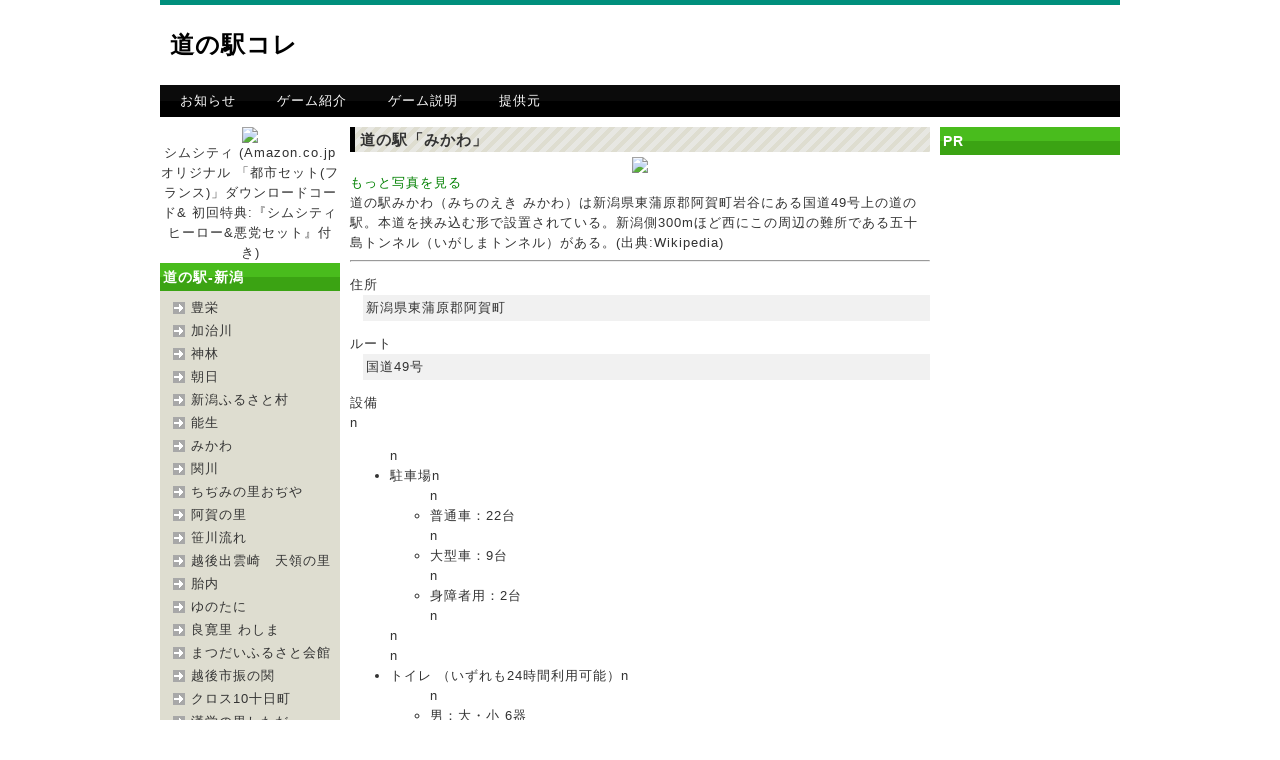

--- FILE ---
content_type: text/html; charset=UTF-8
request_url: http://michikore.com/pc/col4.php?guid=on&n=col4&target=eki&area_id=4&pref_id=17&eki_id=391&photozo=1
body_size: 10799
content:
<!DOCTYPE html PUBLIC "-//W3C//DTD XHTML 1.0 Transitional//EN" "http://www.w3.org/TR/xhtml1/DTD/xhtml1-transitional.dtd">
<html xmlns="http://www.w3.org/1999/xhtml" xml:lang="ja" lang="ja">
<head>
<META http-equiv="Cache-Control" content="no-cache" />
<meta http-equiv="Content-Type" content="text/html; charset=utf-8" />
<meta http-equiv="Content-Style-Type" content="text/css" />
<meta http-equiv="Content-Script-Type" content="text/javascript" />
<meta http-equiv="imagetoolbar" content="no" />
<meta name="description" content="全国の道の駅と高速道路のSA・PAを集めまくる位置情報ゲーム！道の駅コレクション" />
<meta name="keywords" content="位置ゲー,位置情報,位置情報ゲーム,GPS,道の駅,サービスエリア,パーキングエリア,道の駅コレ,NaviCon" />
<link rel="icon" type="image/png" href="http://michikore.com//pc/images/favicon.png" />
<link rel="stylesheet" href="css/common.css" type="text/css" />
<script type="text/javascript" src="js/jquery.js"></script>
<script type="text/javascript" src="js/common.js"></script>
<title>道の駅コレ</title>
</head>
<body>
<div id="top">
   <div id="header">
      <h1><a href="./">道の駅コレ</a></h1>
      <div class="pr">
			<script async src="//pagead2.googlesyndication.com/pagead/js/adsbygoogle.js"></script>
<!-- michikore_pc1 -->
<ins class="adsbygoogle"
     style="display:inline-block;width:468px;height:60px"
     data-ad-client="ca-pub-0917882374436647"
     data-ad-slot="0327803781"></ins>
<script>
(adsbygoogle = window.adsbygoogle || []).push({});
</script>      </div>
   </div><!-- header end -->
   <div id="menu">
      <ul>
      <li><a href="./#1">お知らせ</a></li>
      <li><a href="./#2">ゲーム紹介</a></li>
      <li><a href="./#3">ゲーム説明</a></li>
      <li><a href="http://denpanomori.com/">提供元</a></li>
      </ul>
   </div><!-- menu end -->
   <div id="contents">
      <div id="subL">
<center>
<a href="http://www.amazon.co.jp/gp/product/B007HI5WEM/ref=as_li_qf_br_asin_il?ie=UTF8&camp=247&creative=1211&creativeASIN=B007HI5WEM&linkCode=as2&tag=gjm-22"><img border="0" src="http://ws.assoc-amazon.jp/widgets/q?_encoding=UTF8&ASIN=B007HI5WEM&Format=_SL160_&ID=AsinImage&MarketPlace=JP&ServiceVersion=20070822&WS=1&tag=gjm-22" ></a><img src="http://www.assoc-amazon.jp/e/ir?t=gjm-22&l=as2&o=9&a=B007HI5WEM" width="1" height="1" border="0" alt="" style="border:none !important; margin:0px !important;" />
</center><center>
<a href="http://www.amazon.co.jp/gp/product/B007HI5WEM/ref=as_li_qf_br_asin_tl?ie=UTF8&camp=247&creative=1211&creativeASIN=B007HI5WEM&linkCode=as2&tag=gjm-22">シムシティ (Amazon.co.jpオリジナル 「都市セット(フランス)」ダウンロードコード& 初回特典:『シムシティ ヒーロー&悪党セット』付き)</a><img src="http://www.assoc-amazon.jp/e/ir?t=gjm-22&l=as2&o=9&a=B007HI5WEM" width="1" height="1" border="0" alt="" style="border:none !important; margin:0px !important;" />


</center><div class="section"><h2>道の駅-新潟</h2><ul><li><a href="col4.php?guid=on&n=col4&target=eki&area_id=4&pref_id=17&eki_id=385&did=">豊栄</a></li><li><a href="col4.php?guid=on&n=col4&target=eki&area_id=4&pref_id=17&eki_id=386&did=">加治川</a></li><li><a href="col4.php?guid=on&n=col4&target=eki&area_id=4&pref_id=17&eki_id=387&did=">神林</a></li><li><a href="col4.php?guid=on&n=col4&target=eki&area_id=4&pref_id=17&eki_id=388&did=">朝日</a></li><li><a href="col4.php?guid=on&n=col4&target=eki&area_id=4&pref_id=17&eki_id=389&did=">新潟ふるさと村</a></li><li><a href="col4.php?guid=on&n=col4&target=eki&area_id=4&pref_id=17&eki_id=390&did=">能生</a></li><li><a href="col4.php?guid=on&n=col4&target=eki&area_id=4&pref_id=17&eki_id=391&did=">みかわ</a></li><li><a href="col4.php?guid=on&n=col4&target=eki&area_id=4&pref_id=17&eki_id=392&did=">関川</a></li><li><a href="col4.php?guid=on&n=col4&target=eki&area_id=4&pref_id=17&eki_id=393&did=">ちぢみの里おぢや</a></li><li><a href="col4.php?guid=on&n=col4&target=eki&area_id=4&pref_id=17&eki_id=394&did=">阿賀の里</a></li><li><a href="col4.php?guid=on&n=col4&target=eki&area_id=4&pref_id=17&eki_id=395&did=">笹川流れ</a></li><li><a href="col4.php?guid=on&n=col4&target=eki&area_id=4&pref_id=17&eki_id=396&did=">越後出雲崎　天領の里</a></li><li><a href="col4.php?guid=on&n=col4&target=eki&area_id=4&pref_id=17&eki_id=397&did=">胎内</a></li><li><a href="col4.php?guid=on&n=col4&target=eki&area_id=4&pref_id=17&eki_id=398&did=">ゆのたに</a></li><li><a href="col4.php?guid=on&n=col4&target=eki&area_id=4&pref_id=17&eki_id=399&did=">良寛里 わしま</a></li><li><a href="col4.php?guid=on&n=col4&target=eki&area_id=4&pref_id=17&eki_id=400&did=">まつだいふるさと会館</a></li><li><a href="col4.php?guid=on&n=col4&target=eki&area_id=4&pref_id=17&eki_id=401&did=">越後市振の関</a></li><li><a href="col4.php?guid=on&n=col4&target=eki&area_id=4&pref_id=17&eki_id=402&did=">クロス10十日町</a></li><li><a href="col4.php?guid=on&n=col4&target=eki&area_id=4&pref_id=17&eki_id=403&did=">漢学の里しただ</a></li><li><a href="col4.php?guid=on&n=col4&target=eki&area_id=4&pref_id=17&eki_id=404&did=">風の丘米山</a></li><li><a href="col4.php?guid=on&n=col4&target=eki&area_id=4&pref_id=17&eki_id=405&did=">いりひろせ</a></li><li><a href="col4.php?guid=on&n=col4&target=eki&area_id=4&pref_id=17&eki_id=406&did=">西山ふるさと公苑</a></li><li><a href="col4.php?guid=on&n=col4&target=eki&area_id=4&pref_id=17&eki_id=407&did=">あらい</a></li><li><a href="col4.php?guid=on&n=col4&target=eki&area_id=4&pref_id=17&eki_id=408&did=">R290とちお</a></li><li><a href="col4.php?guid=on&n=col4&target=eki&area_id=4&pref_id=17&eki_id=409&did=">芸能とトキの里</a></li><li><a href="col4.php?guid=on&n=col4&target=eki&area_id=4&pref_id=17&eki_id=410&did=">親不知ピアパーク</a></li><li><a href="col4.php?guid=on&n=col4&target=eki&area_id=4&pref_id=17&eki_id=411&did=">瀬替えの郷せんだ</a></li><li><a href="col4.php?guid=on&n=col4&target=eki&area_id=4&pref_id=17&eki_id=412&did=">雪のふるさと やすづか</a></li><li><a href="col4.php?guid=on&n=col4&target=eki&area_id=4&pref_id=17&eki_id=413&did=">じょんのびの里高柳</a></li><li><a href="col4.php?guid=on&n=col4&target=eki&area_id=4&pref_id=17&eki_id=414&did=">花夢里にいつ</a></li><li><a href="col4.php?guid=on&n=col4&target=eki&area_id=4&pref_id=17&eki_id=415&did=">国上</a></li><li><a href="col4.php?guid=on&n=col4&target=eki&area_id=4&pref_id=17&eki_id=416&did=">越後川口</a></li><li><a href="col4.php?guid=on&n=col4&target=eki&area_id=4&pref_id=17&eki_id=417&did=">よしかわ杜氏の郷</a></li><li><a href="col4.php?guid=on&n=col4&target=eki&area_id=4&pref_id=17&eki_id=418&did=">うみてらす名立</a></li><li><a href="col4.php?guid=on&n=col4&target=eki&area_id=4&pref_id=17&eki_id=983&did=">南魚沼</a></li><li><a href="col4.php?guid=on&n=col4&target=eki&area_id=4&pref_id=17&eki_id=1001&did=">パティオにいがた</a></li><li><a href="col4.php?guid=on&n=col4&target=eki&area_id=4&pref_id=17&eki_id=1006&did=">みつまた</a></li><li><a href="col4.php?guid=on&n=col4&target=eki&area_id=4&pref_id=17&eki_id=1083&did=">燕三条地場産センター</a></li><li><a href="col4.php?guid=on&n=col4&target=eki&area_id=4&pref_id=17&eki_id=1084&did=">庭園の郷保内</a></li></ul></div><script async src="//pagead2.googlesyndication.com/pagead/js/adsbygoogle.js"></script>
<!-- michikore_pc2 -->
<ins class="adsbygoogle"
     style="display:inline-block;width:160px;height:600px"
     data-ad-client="ca-pub-0917882374436647"
     data-ad-slot="5317322140"></ins>
<script>
(adsbygoogle = window.adsbygoogle || []).push({});
</script>
      </div><!-- subL end -->
      <div id="main">

<h2>道の駅「みかわ」</h2><center><img src="http://upload.wikimedia.org/wikipedia/commons/thumb/7/7b/Mikawa%2C_Roadside_Station%2C_Niigata%2C_Japan.jpg/270px-Mikawa%2C_Roadside_Station%2C_Niigata%2C_Japan.jpg"></center><a href="col4.php?guid=on&n=col4&target=eki&area_id=4&pref_id=17&eki_id=391&photozo=1#photozo">もっと写真を見る</a><br>道の駅みかわ（みちのえき みかわ）は新潟県東蒲原郡阿賀町岩谷にある国道49号上の道の駅。本道を挟み込む形で設置されている。新潟側300mほど西にこの周辺の難所である五十島トンネル（いがしまトンネル）がある。(出典:Wikipedia)<hr><dl><dt>住所</dt><dd>新潟県東蒲原郡阿賀町</dd><dt>ルート</dt><dd>国道49号</dd><dt>設備</dt>n<ul>n<li>駐車場n<ul>n<li>普通車：22台</li>n<li>大型車：9台</li>n<li>身障者用：2台</li>n</ul>n</li>n<li>トイレ （いずれも24時間利用可能）n<ul>n<li>男：大・小 6器</li>n<li>女：3器</li>n<li>身障者用：1器</li>n</ul>n</li>n<li>公衆電話：2台</li>n<li>観光案内所</li>n<li>食堂「将軍亭」</li>n<li>特産品販売コーナー</li>n<li>農産物加工場</li>n</ul>n(出典:Wikipedia)<hr></dl><center><iframe src="gmap_pc.php?cmd=1&lat=37.717767&lon=139.360102" width="520" height="450" scrolling="NO" frameborder="0"></iframe></center><h3>チェックイン中</h3><ul><li>ミソ[2025-11-13 16:05:03]</li><li>kammy[2025-09-15 10:16:11]</li><li>紅の狐。[2025-08-19 16:20:35]</li><li>ＫＧＷ[2025-06-15 15:33:00]</li><li>ぺぇ[2025-06-01 16:19:12]</li><li>ぶぅ＠ぐれ[2025-05-18 15:15:17]</li><li>みおろひ[2025-05-04 09:22:54]</li><li>EAGLE[2025-04-26 15:35:53]</li><li>いんど局長[2025-04-05 19:48:34]</li><li>ぷーやん[2025-02-15 09:39:42]</li></ul><a name="photozo"></a><h3>道の駅みかわの写真</h3><font size="1">※｢ﾌｫﾄ蔵｣で一般向けに公開許可されている画像のみを表示しています</font><hr>

      </div><!-- main end-->
      <div id="subR">
         <div class="section">
            <h2>PR</h2>
            <div class="pr">
						<script async src="//pagead2.googlesyndication.com/pagead/js/adsbygoogle.js"></script>
<!-- michikore_pc2 -->
<ins class="adsbygoogle"
     style="display:inline-block;width:160px;height:600px"
     data-ad-client="ca-pub-0917882374436647"
     data-ad-slot="5317322140"></ins>
<script>
(adsbygoogle = window.adsbygoogle || []).push({});
</script>            </div>
         </div><!-- section end -->
      </div><!-- subR end -->
   </div><!-- contents end -->
   <div id="pageTop">
      <a href="#top">ページのトップへ戻る</a>
   </div><!-- pageTop end -->
   <div id="footer">
      <div class="copyright">Copyright &copy; 2011 （株）電波の杜　道の駅コレ All Rights Reserved.</div>
   </div><!-- footer end -->
</div><!-- top end -->
</body>
</html>

--- FILE ---
content_type: text/html; charset=UTF-8
request_url: http://michikore.com/pc/gmap_pc.php?cmd=1&lat=37.717767&lon=139.360102
body_size: 1777
content:
<!DOCTYPE html PUBLIC "-//W3C//DTD XHTML 1.0 Transitional//EN" "http://www.w3.org/TR/xhtml1/DTD/xhtml1-transitional.dtd">
<html xmlns="http://www.w3.org/1999/xhtml">
<head>
<meta charset="UTF-8" />
	<title>OSM</title>
	<meta name="viewport" content="width=device-width,user-scalable=0;" />
	<script type="text/javascript" src="https://cdnjs.cloudflare.com/ajax/libs/openlayers/2.11/OpenLayers.js"></script>
        <script type="text/javascript">
            function init() {
                var map = new OpenLayers.Map("canvas");
                var mapnik = new OpenLayers.Layer.OSM();
                map.addLayer(mapnik);


                var lonLat = new OpenLayers.LonLat(139.360102, 37.717767)
                    .transform(
                        new OpenLayers.Projection("EPSG:4326"),
                        new OpenLayers.Projection("EPSG:900913")
                    );
                map.setCenter(lonLat, 9);
                var markers = new OpenLayers.Layer.Markers("Markers");
                map.addLayer(markers);

                
                var size = new OpenLayers.Size(24, 24);
                var offset = new OpenLayers.Pixel(-(size.w/2), -size.h);
                var icon = new OpenLayers.Icon('img/pinb01.png', size, offset);
                var iconLonLat = new OpenLayers.LonLat(139.360102, 37.717767)
                    .transform(
                        new OpenLayers.Projection("EPSG:4326"),
                        new OpenLayers.Projection("EPSG:900913")
                    );
                markers.addMarker(new OpenLayers.Marker(iconLonLat, icon));
                

            }
        </script>

</head>
<body onload="init();">
    <div id="canvas" style="width:500px; height:500px"></div>
</body>
</html>


--- FILE ---
content_type: text/html; charset=utf-8
request_url: https://www.google.com/recaptcha/api2/aframe
body_size: 259
content:
<!DOCTYPE HTML><html><head><meta http-equiv="content-type" content="text/html; charset=UTF-8"></head><body><script nonce="RhWgg-iL34DPgxaPdQzK3A">/** Anti-fraud and anti-abuse applications only. See google.com/recaptcha */ try{var clients={'sodar':'https://pagead2.googlesyndication.com/pagead/sodar?'};window.addEventListener("message",function(a){try{if(a.source===window.parent){var b=JSON.parse(a.data);var c=clients[b['id']];if(c){var d=document.createElement('img');d.src=c+b['params']+'&rc='+(localStorage.getItem("rc::a")?sessionStorage.getItem("rc::b"):"");window.document.body.appendChild(d);sessionStorage.setItem("rc::e",parseInt(sessionStorage.getItem("rc::e")||0)+1);localStorage.setItem("rc::h",'1769140726902');}}}catch(b){}});window.parent.postMessage("_grecaptcha_ready", "*");}catch(b){}</script></body></html>